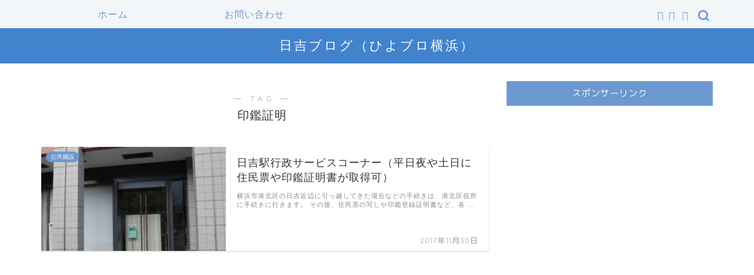

--- FILE ---
content_type: text/html; charset=utf-8
request_url: https://www.google.com/recaptcha/api2/aframe
body_size: 251
content:
<!DOCTYPE HTML><html><head><meta http-equiv="content-type" content="text/html; charset=UTF-8"></head><body><script nonce="V_Mk2jXT0Ax1jD89rd66MA">/** Anti-fraud and anti-abuse applications only. See google.com/recaptcha */ try{var clients={'sodar':'https://pagead2.googlesyndication.com/pagead/sodar?'};window.addEventListener("message",function(a){try{if(a.source===window.parent){var b=JSON.parse(a.data);var c=clients[b['id']];if(c){var d=document.createElement('img');d.src=c+b['params']+'&rc='+(localStorage.getItem("rc::a")?sessionStorage.getItem("rc::b"):"");window.document.body.appendChild(d);sessionStorage.setItem("rc::e",parseInt(sessionStorage.getItem("rc::e")||0)+1);localStorage.setItem("rc::h",'1768614328205');}}}catch(b){}});window.parent.postMessage("_grecaptcha_ready", "*");}catch(b){}</script></body></html>

--- FILE ---
content_type: application/javascript; charset=utf-8;
request_url: https://dalc.valuecommerce.com/app3?p=886034747&_s=https%3A%2F%2Fhiyoblo.com%2Fentry%2Ftag%2F%25E5%258D%25B0%25E9%2591%2591%25E8%25A8%25BC%25E6%2598%258E&vf=iVBORw0KGgoAAAANSUhEUgAAAAMAAAADCAYAAABWKLW%2FAAAAMElEQVQYV2NkFGP4nxHyksF3mjwDo8hiof%2Bna9cwaGe5MDBu5Or6H%2FWsgaFc4BsDAP5jDdfi8o0jAAAAAElFTkSuQmCC
body_size: 3895
content:
vc_linkswitch_callback({"t":"696ae9b7","r":"aWrptwAF9SkS3yC-CooAHwqKBtT-kQ","ub":"aWrptgAIFKMS3yC%2BCooCsQqKC%2FAKgg%3D%3D","vcid":"bnYquw3cBGghOJ0T6jKmRSk80Ciy3VILWZINR774T6jpOxzaQHX-fRxPs6TTqpjKs7n4WuuMNc88ccvgff9zGl7Oe32Vi6qi","vcpub":"0.390441","lohaco.yahoo.co.jp":{"a":"2686782","m":"2994932","g":"91a000e78e"},"www.nec-lavie.jp":{"a":"2807513","m":"3388586","g":"6b1861f3b2","sp":"sc_cid%3Djp%3Aaffiliate%3Atgniag"},"paypaymall.yahoo.co.jp":{"a":"2821580","m":"2201292","g":"1edb47938e"},"www2.tocoo.jp":{"a":"2709682","m":"101","g":"0478b4f98a"},"www.jtb.co.jp/kokunai_hotel":{"a":"2549714","m":"2161637","g":"09ca7bd1bd","sp":"utm_source%3Dvcdom%26utm_medium%3Daffiliate"},"shopap.lenovo.com":{"a":"2680394","m":"218","g":"284720f2ab","sp":"cid%3Djp%3Aaffiliate%3Adsry7f"},"necdirect.jp":{"a":"2807513","m":"3388586","g":"6b1861f3b2","sp":"sc_cid%3Djp%3Aaffiliate%3Atgniag"},"www.jtb.co.jp":{"a":"2549714","m":"2161637","g":"09ca7bd1bd","sp":"utm_source%3Dvcdom%26utm_medium%3Daffiliate"},"check.yamada-denkiweb.com":{"a":"2431450","m":"2241345","g":"7f74fa028e"},"shopping.yahoo.co.jp":{"a":"2821580","m":"2201292","g":"1edb47938e"},"7net.omni7.jp":{"a":"2602201","m":"2993472","g":"4935d1598e"},"azwww.yamada-denkiweb.com":{"a":"2431450","m":"2241345","g":"7f74fa028e"},"lohaco.jp":{"a":"2686782","m":"2994932","g":"91a000e78e"},"www.jtbonline.jp":{"a":"2549714","m":"2161637","g":"09ca7bd1bd","sp":"utm_source%3Dvcdom%26utm_medium%3Daffiliate"},"www.amazon.co.jp":{"a":"2236822","m":"2366370","g":"e2fe1ef2ae","sp":"tag%3Dvc-22%26linkCode%3Dure"},"www.nec.lenovouat.com":{"a":"2807513","m":"3388586","g":"6b1861f3b2","sp":"sc_cid%3Djp%3Aaffiliate%3Atgniag"},"www.ikyu.com":{"a":"2675907","m":"221","g":"c269a2678a"},"approach.yahoo.co.jp":{"a":"2821580","m":"2201292","g":"1edb47938e"},"shop.elecom.co.jp":{"a":"2423127","m":"2505544","g":"9d43d23b8e"},"www3.lenovo.com":{"a":"2680394","m":"218","g":"284720f2ab","sp":"cid%3Djp%3Aaffiliate%3Adsry7f"},"ymall.jp":{"a":"2462253","m":"2732707","g":"90b4af388e"},"jtb.co.jp":{"a":"2549714","m":"2161637","g":"09ca7bd1bd","sp":"utm_source%3Dvcdom%26utm_medium%3Daffiliate"},"l":5,"7netshopping.jp":{"a":"2602201","m":"2993472","g":"4935d1598e"},"p":886034747,"dev-rent.test.tocoo.com":{"a":"2709682","m":"101","g":"0478b4f98a"},"lp.ankerjapan.com":{"a":"2811827","m":"3397687","g":"544e60438e"},"s":2708216,"www.lenovo.com":{"a":"2680394","m":"218","g":"284720f2ab","sp":"cid%3Djp%3Aaffiliate%3Adsry7f"},"dom.jtb.co.jp":{"a":"2549714","m":"2161637","g":"09ca7bd1bd","sp":"utm_source%3Dvcdom%26utm_medium%3Daffiliate"},"biz.travel.yahoo.co.jp":{"a":"2761515","m":"2244419","g":"fac1e5408e"},"dev-web.test.tocoo.com":{"a":"2709682","m":"101","g":"0478b4f98a"},"mini-shopping.yahoo.co.jp":{"a":"2821580","m":"2201292","g":"1edb47938e"},"shopping.geocities.jp":{"a":"2821580","m":"2201292","g":"1edb47938e"},"www.ankerjapan.com":{"a":"2811827","m":"3397687","g":"544e60438e"},"nec-lavie.jp":{"a":"2807513","m":"3388586","g":"6b1861f3b2","sp":"sc_cid%3Djp%3Aaffiliate%3Atgniag"},"mbhshop.elecom.co.jp":{"a":"2423127","m":"2505544","g":"9d43d23b8e"},"www.jtb.co.jp/kokunai":{"a":"2549714","m":"2161637","g":"09ca7bd1bd","sp":"utm_source%3Dvcdom%26utm_medium%3Daffiliate"},"www.tocoo.jp":{"a":"2709682","m":"101","g":"0478b4f98a"},"pi-chiku-park.com":{"a":"2431450","m":"2241345","g":"7f74fa028e"},"www3.nec-lavie.jp":{"a":"2807513","m":"3388586","g":"6b1861f3b2","sp":"sc_cid%3Djp%3Aaffiliate%3Atgniag"},"www.jtb.co.jp/kokunai_htl":{"a":"2549714","m":"2161637","g":"09ca7bd1bd","sp":"utm_source%3Dvcdom%26utm_medium%3Daffiliate"},"www.yamada-denkiweb.com":{"a":"2431450","m":"2241345","g":"7f74fa028e"},"travel.yahoo.co.jp":{"a":"2761515","m":"2244419","g":"fac1e5408e"},"www.omni7.jp":{"a":"2602201","m":"2993472","g":"4935d1598e"},"paypaystep.yahoo.co.jp":{"a":"2821580","m":"2201292","g":"1edb47938e"}})